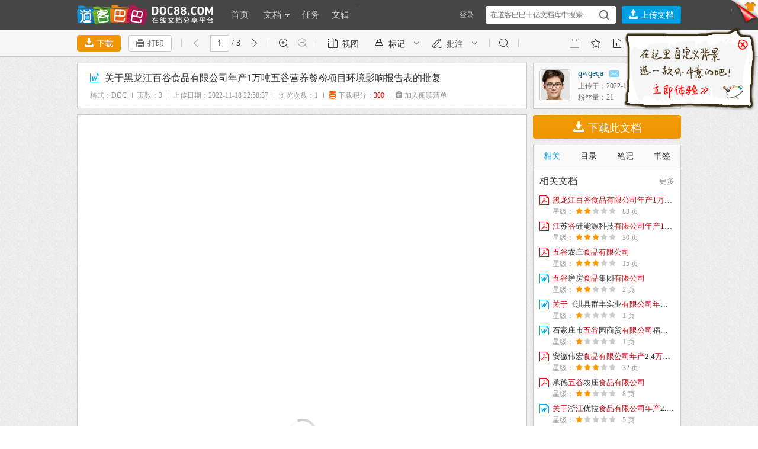

--- FILE ---
content_type: text/html; charset=utf-8
request_url: https://www.doc88.com/doc.php?act=group_doc&n=6
body_size: 1945
content:
<div class="sd-side" >
<h3><a href="/tag/关于黑龙江百谷食品有限公司年产1万吨五谷营养餐粉项目环境影响报告表的批复" target="_blank" class="sd-more">更多</a>相关文档 </h3>
<ul class="sd-side-box">   
      
	 <li>
		<a onclick="Common.doEvent('rel_doc_1')" href="https://www.doc88.com/p-77387887154985.html?s=rel&id=1" target='_blank' title="黑龙江百谷食品有限公司年产1万吨五谷营养餐粉项目环境影响报告">
			<b class="iconfont bg-pdf">&#xe7b5;</b>
			<span class="sd-side-con">
				<p class="title"  id="hl_77387887154985_1"><script type="text/javascript">highLightKeywords("黑龙江百谷食品有限公司年产1万吨五谷营养餐粉项目环境影响报告","hl_77387887154985_1")</script></p>
				<p class="sd-side-hot">
					星级：
					<i class='iconfont current'>&#xe60b;</i><i class='iconfont current'>&#xe60b;</i><i class='iconfont'>&#xe60b;</i><i class='iconfont'>&#xe60b;</i><i class='iconfont'>&#xe60b;</i>
            		<span class="sd-side-pages">83 页</span>
                </p>
			</span>
		</a>
	</li>
      
	 <li>
		<a onclick="Common.doEvent('rel_doc_2')" href="https://www.doc88.com/p-9827277219098.html?s=rel&id=2" target='_blank' title="江苏谷硅能源科技有限公司年产10万吨糟粉饲料项目环境影响报告表">
			<b class="iconfont bg-pdf">&#xe7b5;</b>
			<span class="sd-side-con">
				<p class="title"  id="hl_9827277219098_1"><script type="text/javascript">highLightKeywords("江苏谷硅能源科技有限公司年产10万吨糟粉饲料项目环境影响报告表","hl_9827277219098_1")</script></p>
				<p class="sd-side-hot">
					星级：
					<i class='iconfont current'>&#xe60b;</i><i class='iconfont current'>&#xe60b;</i><i class='iconfont current'>&#xe60b;</i><i class='iconfont'>&#xe60b;</i><i class='iconfont'>&#xe60b;</i>
            		<span class="sd-side-pages">30 页</span>
                </p>
			</span>
		</a>
	</li>
      
	 <li>
		<a onclick="Common.doEvent('rel_doc_3')" href="https://www.doc88.com/p-104556944201.html?s=rel&id=3" target='_blank' title="五谷农庄食品有限公司">
			<b class="iconfont bg-pdf">&#xe7b5;</b>
			<span class="sd-side-con">
				<p class="title"  id="hl_104556944201_1"><script type="text/javascript">highLightKeywords("五谷农庄食品有限公司","hl_104556944201_1")</script></p>
				<p class="sd-side-hot">
					星级：
					<i class='iconfont current'>&#xe60b;</i><i class='iconfont current'>&#xe60b;</i><i class='iconfont current'>&#xe60b;</i><i class='iconfont'>&#xe60b;</i><i class='iconfont'>&#xe60b;</i>
            		<span class="sd-side-pages">15 页</span>
                </p>
			</span>
		</a>
	</li>
      
	 <li>
		<a onclick="Common.doEvent('rel_doc_4')" href="https://www.doc88.com/p-941562019230.html?s=rel&id=4" target='_blank' title="五谷磨房食品集团有限公司">
			<b class="iconfont bg-doc">&#xe7ab;</b>
			<span class="sd-side-con">
				<p class="title"  id="hl_941562019230_1"><script type="text/javascript">highLightKeywords("五谷磨房食品集团有限公司","hl_941562019230_1")</script></p>
				<p class="sd-side-hot">
					星级：
					<i class='iconfont current'>&#xe60b;</i><i class='iconfont current'>&#xe60b;</i><i class='iconfont'>&#xe60b;</i><i class='iconfont'>&#xe60b;</i><i class='iconfont'>&#xe60b;</i>
            		<span class="sd-side-pages">2 页</span>
                </p>
			</span>
		</a>
	</li>
      
	 <li>
		<a onclick="Common.doEvent('rel_doc_5')" href="https://www.doc88.com/p-84161507835110.html?s=rel&id=5" target='_blank' title="关于《淇县群丰实业有限公司年产80万吨钙粉项目环境影响报告表》的批复">
			<b class="iconfont bg-doc">&#xe7ab;</b>
			<span class="sd-side-con">
				<p class="title"  id="hl_84161507835110_1"><script type="text/javascript">highLightKeywords("关于《淇县群丰实业有限公司年产80万吨钙粉项目环境影响报告表》的批复","hl_84161507835110_1")</script></p>
				<p class="sd-side-hot">
					星级：
					<i class='iconfont current'>&#xe60b;</i><i class='iconfont'>&#xe60b;</i><i class='iconfont'>&#xe60b;</i><i class='iconfont'>&#xe60b;</i><i class='iconfont'>&#xe60b;</i>
            		<span class="sd-side-pages">1 页</span>
                </p>
			</span>
		</a>
	</li>
      
	 <li>
		<a onclick="Common.doEvent('rel_doc_6')" href="https://www.doc88.com/p-04280409853319.html?s=rel&id=6" target='_blank' title="石家庄市五谷园商贸有限公司稻谷生产加工项目环境影响报告表的批复">
			<b class="iconfont bg-doc">&#xe7ab;</b>
			<span class="sd-side-con">
				<p class="title"  id="hl_04280409853319_1"><script type="text/javascript">highLightKeywords("石家庄市五谷园商贸有限公司稻谷生产加工项目环境影响报告表的批复","hl_04280409853319_1")</script></p>
				<p class="sd-side-hot">
					星级：
					<i class='iconfont current'>&#xe60b;</i><i class='iconfont'>&#xe60b;</i><i class='iconfont'>&#xe60b;</i><i class='iconfont'>&#xe60b;</i><i class='iconfont'>&#xe60b;</i>
            		<span class="sd-side-pages">1 页</span>
                </p>
			</span>
		</a>
	</li>
      
	 <li>
		<a onclick="Common.doEvent('rel_doc_7')" href="https://www.doc88.com/p-10987842299053.html?s=rel&id=7" target='_blank' title="安徽伟宏食品有限公司年产2.4万吨固体饮料粉项目环境影响报告表">
			<b class="iconfont bg-pdf">&#xe7b5;</b>
			<span class="sd-side-con">
				<p class="title"  id="hl_10987842299053_1"><script type="text/javascript">highLightKeywords("安徽伟宏食品有限公司年产2.4万吨固体饮料粉项目环境影响报告表","hl_10987842299053_1")</script></p>
				<p class="sd-side-hot">
					星级：
					<i class='iconfont current'>&#xe60b;</i><i class='iconfont current'>&#xe60b;</i><i class='iconfont current'>&#xe60b;</i><i class='iconfont'>&#xe60b;</i><i class='iconfont'>&#xe60b;</i>
            		<span class="sd-side-pages">32 页</span>
                </p>
			</span>
		</a>
	</li>
      
	 <li>
		<a onclick="Common.doEvent('rel_doc_8')" href="https://www.doc88.com/p-236400696523.html?s=rel&id=8" target='_blank' title="承德五谷农庄食品有限公司">
			<b class="iconfont bg-pdf">&#xe7b5;</b>
			<span class="sd-side-con">
				<p class="title"  id="hl_236400696523_1"><script type="text/javascript">highLightKeywords("承德五谷农庄食品有限公司","hl_236400696523_1")</script></p>
				<p class="sd-side-hot">
					星级：
					<i class='iconfont current'>&#xe60b;</i><i class='iconfont current'>&#xe60b;</i><i class='iconfont'>&#xe60b;</i><i class='iconfont'>&#xe60b;</i><i class='iconfont'>&#xe60b;</i>
            		<span class="sd-side-pages">8 页</span>
                </p>
			</span>
		</a>
	</li>
      
	 <li>
		<a onclick="Common.doEvent('rel_doc_9')" href="https://www.doc88.com/p-87080488516792.html?s=rel&id=9" target='_blank' title="关于浙江优拉食品有限公司年产2.65万吨焙烤食品新建项目环境影响报告表的批复">
			<b class="iconfont bg-doc">&#xe7ab;</b>
			<span class="sd-side-con">
				<p class="title"  id="hl_87080488516792_1"><script type="text/javascript">highLightKeywords("关于浙江优拉食品有限公司年产2.65万吨焙烤食品新建项目环境影响报告表的批复","hl_87080488516792_1")</script></p>
				<p class="sd-side-hot">
					星级：
					<i class='iconfont current'>&#xe60b;</i><i class='iconfont'>&#xe60b;</i><i class='iconfont'>&#xe60b;</i><i class='iconfont'>&#xe60b;</i><i class='iconfont'>&#xe60b;</i>
            		<span class="sd-side-pages">5 页</span>
                </p>
			</span>
		</a>
	</li>
      
</ul>
</div>
                
<script>	
 //$("#boxright").append('<div class="dk-side"><h3>全新阅读器上线了!</h3><div class="dk-content-orange"><p>·1T超大容量</p><p>·100M超大文件上传</p><p>·云端存储</p><p>·下载文档9折起</p><p>·免费复制与打印</p><p>·免费下载XDF文档</p></div><a href="javascript:downloaddkclient(3)" title="阅读器" class="dk-btn">下载阅读器</a></div>');
 
 $("#boxright").append('<a class="sidebar-promotion" href="https://reader.doc88.com/?id=99799449715089" target="_blank"></a>');
/**
setInterval(rotationAuto,3000);
var rIndex = 0;
function rotationAuto(){
    rIndex++;
    rIndex = (rIndex == 2) ? 0 : rIndex;
    $('.img-fade').eq(rIndex).stop().animate({
        "opacity": 0,
        "zIndex": 0
    },800).siblings('.img-fade').stop().animate({
        "opacity": 1,
        "zIndex": 1
    },1000);
}
***/

 
Common.setTabMinHeight();

	
</script>

--- FILE ---
content_type: text/html; charset=utf-8
request_url: https://www.doc88.com/doc.php?act=moredoc&uid=6bfc92b24f9e79fb729c46b324d35d4a&m=78124550&page=1&rel_p_id=1441807231
body_size: 1410
content:
<ul class="um_imgtxt04" id='bookListUL'>
      <li class="book0">
        <div class="books">
        
        	<div class="um_thumbnail_list hover_thumbnail">
                                <a style="background:url(https://static.doc88.com/assets/skin/blue/images/thumbnail-small.gif) no-repeat center center;background-color:#FFF" title="承德五谷农庄食品有限公司" href="/p-037416357342.html" target="_blank" rel=nofollow orig="https://png.doc88.com/2012/04/21/037416357342_120.png">
                                <span class=no_of_pages>3 p.</span><span class=outer_border></span></a>
                                </div>
        </div>
        <div class="names">
          <h3><a href="/p-037416357342.html" target="_blank">承德五谷农庄食品有限公司</a></h3>
        </div>
      </li>
          <li class="book0">
        <div class="books">
        
        	<div class="um_thumbnail_list hover_thumbnail">
                                <a style="background:url(https://static.doc88.com/assets/skin/blue/images/thumbnail-small.gif) no-repeat center center;background-color:#FFF" title="山东谷臻坊食品有限公司年产50吨杂粮产品项目环境影响报告表" href="/p-3502908574492.html" target="_blank" rel=nofollow orig="https://png.doc88.com/2019/08/02/3502908574492_120.png">
                                <span class=no_of_pages>48 p.</span><span class=outer_border></span></a>
                                </div>
        </div>
        <div class="names">
          <h3><a href="/p-3502908574492.html" target="_blank">山东谷臻坊食品有限公司年产50吨杂粮产品项目环境影响报告表</a></h3>
        </div>
      </li>
          <li class="book0">
        <div class="books">
        
        	<div class="um_thumbnail_list hover_thumbnail">
                                <a style="background:url(https://static.doc88.com/assets/skin/blue/images/thumbnail-small.gif) no-repeat center center;background-color:#FFF" title="关于嘉吉饲料（嘉兴）有限公司年产3万吨宠物食品项目环境影响报告表的批复" href="/p-07343800619309.html" target="_blank" rel=nofollow orig="https://png.doc88.com/2025/04/12/07343800619309_120.png">
                                <span class=no_of_pages>5 p.</span><span class=outer_border></span></a>
                                </div>
        </div>
        <div class="names">
          <h3><a href="/p-07343800619309.html" target="_blank">关于嘉吉饲料（嘉兴）有限公司年产3万吨宠物食品项目环境影响报告表的批复</a></h3>
        </div>
      </li>
          <li class="book0">
        <div class="books">
        
        	<div class="um_thumbnail_list hover_thumbnail">
                                <a style="background:url(https://static.doc88.com/assets/skin/blue/images/thumbnail-small.gif) no-repeat center center;background-color:#FFF" title="焦作市润扬粉业有限公司年产1.8万吨小麦淀粉、谷朊粉项目报告表" href="/p-81161500443964.html" target="_blank" rel=nofollow orig="https://png.doc88.com/2023/02/11/81161500443964_120.png">
                                <span class=no_of_pages>79 p.</span><span class=outer_border></span></a>
                                </div>
        </div>
        <div class="names">
          <h3><a href="/p-81161500443964.html" target="_blank">焦作市润扬粉业有限公司年产1.8万吨小麦淀粉、谷朊粉项目报告表</a></h3>
        </div>
      </li>
          <li class="book0">
        <div class="books">
        
        	<div class="um_thumbnail_list hover_thumbnail">
                                <a style="background:url(https://static.doc88.com/assets/skin/blue/images/thumbnail-small.gif) no-repeat center center;background-color:#FFF" title="《镇江五和矿粉有限公司年产15万吨碳酸钙粉项目环境影响报告表》" href="/p-99820580350257.html" target="_blank" rel=nofollow orig="https://png.doc88.com/2025/11/19/99820580350257_120.png">
                                <span class=no_of_pages>70 p.</span><span class=outer_border></span></a>
                                </div>
        </div>
        <div class="names">
          <h3><a href="/p-99820580350257.html" target="_blank">《镇江五和矿粉有限公司年产15万吨碳酸钙粉项目环境影响报告表》</a></h3>
        </div>
      </li>
          <li class="book0">
        <div class="books">
        
        	<div class="um_thumbnail_list hover_thumbnail">
                                <a style="background:url(https://static.doc88.com/assets/skin/blue/images/thumbnail-small.gif) no-repeat center center;background-color:#FFF" title="关于黑龙江省爱德人食品有限公司建设项目环境影响报告表的批复" href="/p-01373512671401.html" target="_blank" rel=nofollow orig="https://png.doc88.com/2023/03/21/01373512671401_120.png">
                                <span class=no_of_pages>4 p.</span><span class=outer_border></span></a>
                                </div>
        </div>
        <div class="names">
          <h3><a href="/p-01373512671401.html" target="_blank">关于黑龙江省爱德人食品有限公司建设项目环境影响报告表的批复</a></h3>
        </div>
      </li>
          <li class="book0">
        <div class="books">
        
        	<div class="um_thumbnail_list hover_thumbnail">
                                <a style="background:url(https://static.doc88.com/assets/skin/blue/images/thumbnail-small.gif) no-repeat center center;background-color:#FFF" title="食品有限公司五谷营养米项目可行性研究报告" href="/p-9972306031112.html" target="_blank" rel=nofollow orig="https://png.doc88.com/2016/01/14/9972306031112_120.png">
                                <span class=no_of_pages>62 p.</span><span class=outer_border></span></a>
                                </div>
        </div>
        <div class="names">
          <h3><a href="/p-9972306031112.html" target="_blank">食品有限公司五谷营养米项目可行性研究报告</a></h3>
        </div>
      </li>
          <li class="book0">
        <div class="books">
        
        	<div class="um_thumbnail_list hover_thumbnail">
                                <a style="background:url(https://static.doc88.com/assets/skin/blue/images/thumbnail-small.gif) no-repeat center center;background-color:#FFF" title="有限公司年产2万吨不饱和聚醚项目环境影响报告书的批复" href="/p-15054017498773.html" target="_blank" rel=nofollow orig="https://png.doc88.com/2025/05/30/15054017498773_120.png">
                                <span class=no_of_pages>4 p.</span><span class=outer_border></span></a>
                                </div>
        </div>
        <div class="names">
          <h3><a href="/p-15054017498773.html" target="_blank">有限公司年产2万吨不饱和聚醚项目环境影响报告书的批复</a></h3>
        </div>
      </li>
          <li class="book0">
        <div class="books">
        
        	<div class="um_thumbnail_list hover_thumbnail">
                                <a style="background:url(https://static.doc88.com/assets/skin/blue/images/thumbnail-small.gif) no-repeat center center;background-color:#FFF" title="黑龙江泉宝饮品有限公司20万吨天然苏打水项目环境影响报告表" href="/p-70487165380982.html" target="_blank" rel=nofollow orig="https://png.doc88.com/2021/12/20/70487165380982_120.png">
                                <span class=no_of_pages>64 p.</span><span class=outer_border></span></a>
                                </div>
        </div>
        <div class="names">
          <h3><a href="/p-70487165380982.html" target="_blank">黑龙江泉宝饮品有限公司20万吨天然苏打水项目环境影响报告表</a></h3>
        </div>
      </li>
    </ul>


--- FILE ---
content_type: text/css
request_url: https://static.doc88.com/resources/Iconfont/iconfont.css?v=1.283
body_size: 4616
content:
@font-face {
  font-family: "iconfont"; /* Project id 8475 */
  src: url('iconfont.eot?t=1739499453121'); /* IE9 */
  src: url('iconfont.eot?t=1739499453121#iefix') format('embedded-opentype'), /* IE6-IE8 */
       url('iconfont.woff2?t=1739499453121') format('woff2'),
       url('iconfont.woff?t=1739499453121') format('woff'),
       url('iconfont.ttf?t=1739499453121') format('truetype');
}

.iconfont {
  font-family: "iconfont" !important;
  font-size: 16px;
  font-style: normal;
  -webkit-font-smoothing: antialiased;
  -moz-osx-font-smoothing: grayscale;
}

.icon-a-1212-01:before {
  content: "\e7dd";
}

.icon-a-weibiaoti-1_huaban12:before {
  content: "\e7de";
}

.icon-sreplace:before {
  content: "\e7dc";
}

.icon-sre:before {
  content: "\e7d9";
}

.icon-sdetection:before {
  content: "\e7da";
}

.icon-sapi:before {
  content: "\e7db";
}

.icon-a-sCombinedShape:before {
  content: "\e7d3";
}

.icon-sunion:before {
  content: "\e7d4";
}

.icon-ssd:before {
  content: "\e7d5";
}

.icon-szip:before {
  content: "\e7d6";
}

.icon-spdf:before {
  content: "\e7d7";
}

.icon-smk:before {
  content: "\e7d8";
}

.icon-ai_1:before {
  content: "\e7d0";
}

.icon-checkbox_normal_1:before {
  content: "\e7d1";
}

.icon-checkbox_hover:before {
  content: "\e7d2";
}

.icon-geren_gengduo-01:before {
  content: "\e7c7";
}

.icon-geren_neirong-01:before {
  content: "\e7c8";
}

.icon-geren_jubao-01:before {
  content: "\e7c9";
}

.icon-geren_shiyanshi-01:before {
  content: "\e7ca";
}

.icon-geren_quanyi-01:before {
  content: "\e7cb";
}

.icon-geren_shuju-01:before {
  content: "\e7cc";
}

.icon-geren_shouye-01:before {
  content: "\e7cd";
}

.icon-geren_zhanghaoshezhi-01:before {
  content: "\e7cf";
}

.icon-xianshimima:before {
  content: "\e7c3";
}

.icon-buxianshimima:before {
  content: "\e7c5";
}

.icon-wendangjiance:before {
  content: "\e7c4";
}

.icon-jifendou:before {
  content: "\e7bd";
}

.icon-xueshengrenzheng:before {
  content: "\e7c6";
}

.icon-zhekou:before {
  content: "\e7c2";
}

.icon-gb:before {
  content: "\e7be";
}

.icon-dir:before {
  content: "\e7bf";
}

.icon-rtf:before {
  content: "\e7c0";
}

.icon-xx:before {
  content: "\e7c1";
}

.icon-caj:before {
  content: "\e7bc";
}

.icon-zhinengkefu:before {
  content: "\e7bb";
}

.icon-xlsx:before {
  content: "\e821";
}

.icon-docx:before {
  content: "\e81f";
}

.icon-doc:before {
  content: "\e7ab";
}

.icon-ofd:before {
  content: "\e7af";
}

.icon-xps:before {
  content: "\e7b0";
}

.icon-ppt:before {
  content: "\e7b3";
}

.icon-jpg:before {
  content: "\e7b4";
}

.icon-pdf:before {
  content: "\e7b5";
}

.icon-png:before {
  content: "\e7b6";
}

.icon-txt:before {
  content: "\e7b7";
}

.icon-xls:before {
  content: "\e7b8";
}

.icon-pptx:before {
  content: "\e820";
}

.icon-zip:before {
  content: "\e7b9";
}

.icon-wenji:before {
  content: "\e7ba";
}

.icon-gouwuchequesheng1:before {
  content: "\e7aa";
}

.icon-gouwuche:before {
  content: "\e7a7";
}

.icon-shitu-01:before {
  content: "\e7a6";
}

.icon-danye-01:before {
  content: "\e7a8";
}

.icon-shoucang-01:before {
  content: "\e7a9";
}

.icon-weixin-01:before {
  content: "\e7ac";
}

.icon-baocun-01:before {
  content: "\e7ad";
}

.icon-jubao-01:before {
  content: "\e7ae";
}

.icon-suolvetu-01:before {
  content: "\e7b1";
}

.icon-dayin-01:before {
  content: "\e7b2";
}

.icon-youfudong:before {
  content: "\e7a3";
}

.icon-shuangchuangkou:before {
  content: "\e7a4";
}

.icon-zuofudong:before {
  content: "\e7a5";
}

.icon-duigou1:before {
  content: "\e7a2";
}

.icon-quchuyanse1:before {
  content: "\e7a1";
}

.icon-jiaoyupindao:before {
  content: "\e79b";
}

.icon-baogaozongjie-01:before {
  content: "\e79c";
}

.icon-shenghuoxiuxian-01:before {
  content: "\e79d";
}

.icon-hangyeziliao-01:before {
  content: "\e79e";
}

.icon-shiyongwendang-01:before {
  content: "\e79f";
}

.icon-zigekaoshi-01:before {
  content: "\e7a0";
}

.icon-qianjin1:before {
  content: "\e799";
}

.icon-houtui:before {
  content: "\e79a";
}

.icon-huandengpian-01:before {
  content: "\e798";
}

.icon-fenye:before {
  content: "\e797";
}

.icon-mulu-yuan:before {
  content: "\e794";
}

.icon-biji-011:before {
  content: "\e795";
}

.icon-shuqian-01:before {
  content: "\e796";
}

.icon-wushuju-01:before {
  content: "\e793";
}

.icon-biji-01:before {
  content: "\e792";
}

.icon-shanchujiedian-01:before {
  content: "\e78d";
}

.icon-zengjiafumulu-01:before {
  content: "\e78e";
}

.icon-bianjimingcheng-01:before {
  content: "\e78f";
}

.icon-qingkongzijiedian-01-01:before {
  content: "\e790";
}

.icon-zengjiayezimulu-01-01:before {
  content: "\e791";
}

.icon-tiyan:before {
  content: "\e78c";
}

.icon-qiyeren2zheng-01-01:before {
  content: "\e788";
}

.icon-fukuanfang-01:before {
  content: "\e789";
}

.icon-wangyin-01:before {
  content: "\e78a";
}

.icon-shoukuanhu-01:before {
  content: "\e78b";
}

.icon-renling-01:before {
  content: "\e787";
}

.icon-yueduwendang-miaobian:before {
  content: "\e786";
}

.icon-yueduwendang-tianchong:before {
  content: "\e782";
}

.icon-jia2:before {
  content: "\e785";
}

.icon-fork:before {
  content: "\e784";
}

.icon-changyongtubiao-xianxingdaochu-zhuanqu-:before {
  content: "\e77c";
}

.icon-B-:before {
  content: "\e779";
}

.icon--1:before {
  content: "\e77b";
}

.icon-baocun1:before {
  content: "\e77a";
}

.icon-xiantiao-line:before {
  content: "\e7ce";
}

.icon-a:before {
  content: "\e774";
}

.icon-juxing:before {
  content: "\e776";
}

.icon-yuanxing:before {
  content: "\e778";
}

.icon-huabi-:before {
  content: "\e773";
}

.icon-jiantou1:before {
  content: "\e775";
}

.icon-chexiao:before {
  content: "\e771";
}

.icon-chexiao-copy:before {
  content: "\e81d";
}

.icon-jiantouarrow504:before {
  content: "\e772";
}

.icon-bianjimoshi:before {
  content: "\e76f";
}

.icon-yuedumoshi:before {
  content: "\e770";
}

.icon-biji1:before {
  content: "\e783";
}

.icon-biaoji:before {
  content: "\e77d";
}

.icon-bolangxian:before {
  content: "\e77e";
}

.icon-huabi:before {
  content: "\e77f";
}

.icon-shanchuxian:before {
  content: "\e780";
}

.icon-xiahuaxian:before {
  content: "\e781";
}

.icon-biji:before {
  content: "\e76d";
}

.icon-mulu:before {
  content: "\e777";
}

.icon-renwu1:before {
  content: "\e76e";
}

.icon-alipay1:before {
  content: "\e76c";
}

.icon-weixinzhifu:before {
  content: "\e76b";
}

.icon-iconguifan-51:before {
  content: "\e76a";
}

.icon-xdf:before {
  content: "\e769";
}

.icon-zuo:before {
  content: "\e767";
}

.icon-zuo-copy:before {
  content: "\e768";
}

.icon-img-:before {
  content: "\e763";
}

.icon-img-1:before {
  content: "\e764";
}

.icon-img-2:before {
  content: "\e765";
}

.icon-img-3:before {
  content: "\e766";
}

.icon-siyou1:before {
  content: "\e760";
}

.icon-zhuanjia1:before {
  content: "\e762";
}

.icon-yasuobao:before {
  content: "\e761";
}

.icon-zuji:before {
  content: "\e75d";
}

.icon-shouye:before {
  content: "\e75e";
}

.icon-daokehezi:before {
  content: "\e75f";
}

.icon-iconguifan-3:before {
  content: "\e755";
}

.icon-iconguifan-11:before {
  content: "\e756";
}

.icon-iconguifan-21:before {
  content: "\e757";
}

.icon-iconguifan-31:before {
  content: "\e758";
}

.icon-iconguifan-4:before {
  content: "\e759";
}

.icon-iconguifan-5:before {
  content: "\e75a";
}

.icon-iconguifan-6:before {
  content: "\e75b";
}

.icon-iconguifan-7:before {
  content: "\e75c";
}

.icon-quguanggao:before {
  content: "\e754";
}

.icon-lixianyuedu:before {
  content: "\e753";
}

.icon-mianfeiyuedu:before {
  content: "\e750";
}

.icon-mianfeixiazai:before {
  content: "\e751";
}

.icon-mianfeidayin:before {
  content: "\e752";
}

.icon-daokeyueduqiheibai:before {
  content: "\e74f";
}

.icon-daokelianmeng-:before {
  content: "\e74e";
}

.icon-huizhang-renwu:before {
  content: "\e81b";
}

.icon-open:before {
  content: "\e74c";
}

.icon-trash_fill:before {
  content: "\e74d";
}

.icon-open-copy:before {
  content: "\e804";
}

.icon-weibiaoti10:before {
  content: "\e74b";
}

.icon-iconguifan-1:before {
  content: "\e748";
}

.icon-iconguifan-2:before {
  content: "\e749";
}

.icon-iconguifan-:before {
  content: "\e74a";
}

.icon-forabatch:before {
  content: "\e747";
}

.icon-weibiaoti--:before {
  content: "\e734";
}

.icon-weibiaoti--1:before {
  content: "\e73a";
}

.icon-weibiaoti--2:before {
  content: "\e73b";
}

.icon-weibiaoti--3:before {
  content: "\e73c";
}

.icon-weibiaoti--4:before {
  content: "\e73d";
}

.icon-weibiaoti--5:before {
  content: "\e73e";
}

.icon-weibiaoti--8:before {
  content: "\e73f";
}

.icon-weibiaoti--9:before {
  content: "\e740";
}

.icon-weibiaoti--10:before {
  content: "\e741";
}

.icon-weibiaoti--12:before {
  content: "\e742";
}

.icon-weibiaoti--13:before {
  content: "\e743";
}

.icon-weibiaoti--14:before {
  content: "\e744";
}

.icon-weibiaoti--15:before {
  content: "\e745";
}

.icon-weibiaoti--16:before {
  content: "\e746";
}

.icon-icon-31:before {
  content: "\e739";
}

.icon-icon-11:before {
  content: "\e736";
}

.icon-icon-21:before {
  content: "\e737";
}

.icon-vip-:before {
  content: "\e738";
}

.icon-shizhong:before {
  content: "\e735";
}

.icon-gerenrenzheng:before {
  content: "\e732";
}

.icon-qiyerenzheng:before {
  content: "\e733";
}

.icon-xiangshangjiantou:before {
  content: "\e731";
}

.icon-shuzi2-copy:before {
  content: "\e72e";
}

.icon-shuzi1:before {
  content: "\e730";
}

.icon-xiaolian:before {
  content: "\e72f";
}

.icon-xueshu:before {
  content: "\e728";
}

.icon-jiaoyu1:before {
  content: "\e729";
}

.icon-hangye:before {
  content: "\e72a";
}

.icon-xiuxian:before {
  content: "\e72b";
}

.icon-kaoshi:before {
  content: "\e72c";
}

.icon-wendang1:before {
  content: "\e72d";
}

.icon-icon-:before {
  content: "\e722";
}

.icon-icon-1:before {
  content: "\e723";
}

.icon-icon-2:before {
  content: "\e724";
}

.icon-icon-3:before {
  content: "\e725";
}

.icon-icon-4:before {
  content: "\e726";
}

.icon-icon-5:before {
  content: "\e727";
}

.icon-wenji--:before {
  content: "\e713";
}

.icon-jigou1:before {
  content: "\e721";
}

.icon-zhengque1:before {
  content: "\e720";
}

.icon-jifen1:before {
  content: "\e71b";
}

.icon-jiahao1:before {
  content: "\e71f";
}

.icon-03:before {
  content: "\e71c";
}

.icon-qqkongjian:before {
  content: "\e71d";
}

.icon-tuijian1:before {
  content: "\e71e";
}

.icon-yonghuming:before {
  content: "\e719";
}

.icon-mima:before {
  content: "\e71a";
}

.icon-saoyisao:before {
  content: "\e718";
}

.icon-search1:before {
  content: "\e717";
}

.icon-fenlei:before {
  content: "\e715";
}

.icon-shouye-shouye:before {
  content: "\e716";
}

.icon-shangchuan:before {
  content: "\e714";
}

.icon-jingpin:before {
  content: "\e70e";
}

.icon-vip1:before {
  content: "\e70f";
}

.icon-xiazai1:before {
  content: "\e710";
}

.icon-wendang:before {
  content: "\e711";
}

.icon-qiuzhu:before {
  content: "\e712";
}

.icon-duigou:before {
  content: "\e70d";
}

.icon-windows1:before {
  content: "\e801";
}

.icon-14052218:before {
  content: "\e70c";
}

.icon-xiangxiajiantou1:before {
  content: "\e70b";
}

.icon-wodeshangpinku:before {
  content: "\e70a";
}

.icon-shangpindingdanguanliman:before {
  content: "\e709";
}

.icon-guanbi:before {
  content: "\e704";
}

.icon-cgsousuotubiao:before {
  content: "\e705";
}

.icon-zuixiaohua:before {
  content: "\e706";
}

.icon-zuidahua:before {
  content: "\e707";
}

.icon-shouye-copy:before {
  content: "\e708";
}

.icon-yuanchuang:before {
  content: "\e6f6";
}

.icon-tubiao:before {
  content: "\e6f5";
}

.icon-app:before {
  content: "\e6f4";
}

.icon-haoyou:before {
  content: "\e6f2";
}

.icon-link-copy:before {
  content: "\e6f3";
}

.icon-dianzan:before {
  content: "\e702";
}

.icon-dianzan_1:before {
  content: "\e703";
}

.icon-pinglun:before {
  content: "\e6fb";
}

.icon-fenxiang1:before {
  content: "\e6fc";
}

.icon-shoucang:before {
  content: "\e6fd";
}

.icon-pinglun1:before {
  content: "\e6fe";
}

.icon-shoucangcang:before {
  content: "\e6ff";
}

.icon-xiazai:before {
  content: "\e700";
}

.icon-xiazai2:before {
  content: "\e701";
}

.icon-chakanwenjian:before {
  content: "\e6fa";
}

.icon-gerenziliao:before {
  content: "\e6f7";
}

.icon-iconfonthuifu:before {
  content: "\e6f8";
}

.icon-wodezhanghaoanquan:before {
  content: "\e6f9";
}

.icon-gangbi:before {
  content: "\e6d7";
}

.icon-duoyun:before {
  content: "\e6f1";
}

.icon-chengjiao:before {
  content: "\e6f0";
}

.icon-daifukuan:before {
  content: "\e6ef";
}

.icon-commpany:before {
  content: "\e6ed";
}

.icon-home:before {
  content: "\e6ee";
}

.icon-xingye:before {
  content: "\e6ec";
}

.icon-leixing:before {
  content: "\e6eb";
}

.icon-renwu:before {
  content: "\e6e6";
}

.icon-fenxiang:before {
  content: "\e6e5";
}

.icon-chuzhong:before {
  content: "\e6e7";
}

.icon-xiaoxue:before {
  content: "\e6e9";
}

.icon-gaozhong:before {
  content: "\e6ea";
}

.icon-bukejian:before {
  content: "\e6e3";
}

.icon-kejian:before {
  content: "\e6e4";
}

.icon-nianling:before {
  content: "\e6e2";
}

.icon-dizhi:before {
  content: "\e6d9";
}

.icon-xingbie:before {
  content: "\e6db";
}

.icon-xingzuo:before {
  content: "\e6dd";
}

.icon-v:before {
  content: "\e6d8";
}

.icon-app1:before {
  content: "\e6d4";
}

.icon-qianbao:before {
  content: "\e6d1";
}

.icon-shu3-copy:before {
  content: "\e6d0";
}

.icon-xiangxiajiantou:before {
  content: "\e6ce";
}

.icon-jingdai:before {
  content: "\e6ad";
}

.icon-yun:before {
  content: "\e6ae";
}

.icon-zahui:before {
  content: "\e6ab";
}

.icon-search:before {
  content: "\e6a8";
}

.icon-parameterreplace:before {
  content: "\e6ac";
}

.icon-kenengnixihuan:before {
  content: "\e6a7";
}

.icon-danxuankuang:before {
  content: "\e6a6";
}

.icon-zlicondate01:before {
  content: "\e6a4";
}

.icon-1:before {
  content: "\e6a5";
}

.icon-fujian:before {
  content: "\e6d3";
}

.icon-alipay:before {
  content: "\e6dc";
}

.icon-iconzhonggao204:before {
  content: "\e6e8";
}

.icon-radio-checked:before {
  content: "\e6d2";
}

.icon-xiazai3:before {
  content: "\e6d6";
}

.icon-yifabu:before {
  content: "\e6da";
}

.icon-liulan:before {
  content: "\e6de";
}

.icon-yiwancheng:before {
  content: "\e6df";
}

.icon-zhinengtuoguan:before {
  content: "\e6e0";
}

.icon-wenjian:before {
  content: "\e6e1";
}

.icon-wenanguanli:before {
  content: "\e6d5";
}

.icon-tubiao1:before {
  content: "\e6cf";
}

.icon-livesvg03:before {
  content: "\e6cd";
}

.icon-yuankongxin:before {
  content: "\e6cb";
}

.icon-yuanshixin:before {
  content: "\e6cc";
}

.icon-zhihebi:before {
  content: "\e6c2";
}

.icon-icon17:before {
  content: "\e6c5";
}

.icon-kafei:before {
  content: "\e6c6";
}

.icon-iconfontcolor55:before {
  content: "\e6c7";
}

.icon-ppt2:before {
  content: "\e6c8";
}

.icon-xiayinhao:before {
  content: "\e6c9";
}

.icon-shangyinhao:before {
  content: "\e6ca";
}

.icon-info:before {
  content: "\e6c1";
}

.icon-jinzhi:before {
  content: "\e6c3";
}

.icon-tianjia:before {
  content: "\e6c4";
}

.icon-huanyuan:before {
  content: "\e6c0";
}

.icon-xjiantou:before {
  content: "\e6be";
}

.icon-jiantou:before {
  content: "\e6bf";
}

.icon-yuan:before {
  content: "\e6bd";
}

.icon-damuzhi:before {
  content: "\e6bc";
}

.icon-toupiaotie:before {
  content: "\e6bb";
}

.icon-toupiao:before {
  content: "\e6ba";
}

.icon-view-copy:before {
  content: "\e802";
}

.icon-view2-copy:before {
  content: "\e803";
}

.icon-weibiaoti1:before {
  content: "\e6b7";
}

.icon-view2:before {
  content: "\e6b8";
}

.icon-view:before {
  content: "\e6b9";
}

.icon-iconfont59:before {
  content: "\e6b6";
}

.icon-qunzubianji:before {
  content: "\e6b5";
}

.icon-shuxian:before {
  content: "\e6b4";
}

.icon-gantanhao:before {
  content: "\e6b2";
}

.icon-xinxi:before {
  content: "\e6b3";
}

.icon-pandianliebiao:before {
  content: "\e6b1";
}

.icon-suishiquxian:before {
  content: "\e6b0";
}

.icon-xinxi1:before {
  content: "\d";
}

.icon-address:before {
  content: "\e6af";
}

.icon-dianhua:before {
  content: "\e6a9";
}

.icon-dianhua1:before {
  content: "\e6aa";
}

.icon-zhongping:before {
  content: "\e69d";
}

.icon-haoping:before {
  content: "\e6a2";
}

.icon-chaping:before {
  content: "\e6a3";
}

.icon-4:before {
  content: "\e69e";
}

.icon-3:before {
  content: "\e69f";
}

.icon-2:before {
  content: "\e6a0";
}

.icon-11:before {
  content: "\e6a1";
}

.icon-iconorder:before {
  content: "\e69b";
}

.icon-iconsuccess:before {
  content: "\e69c";
}

.icon-icon1:before {
  content: "\e692";
}

.icon-icon2:before {
  content: "\e693";
}

.icon-icon3:before {
  content: "\e694";
}

.icon-icon4:before {
  content: "\e695";
}

.icon-icon5:before {
  content: "\e696";
}

.icon-icon6:before {
  content: "\e697";
}

.icon-icon7:before {
  content: "\e698";
}

.icon-icon8:before {
  content: "\e699";
}

.icon-icon9:before {
  content: "\e69a";
}

.icon-xiaolvdashitubiao33324:before {
  content: "\e691";
}

.icon-anonymous-iconfont:before {
  content: "\e690";
}

.icon-huangguan:before {
  content: "\e67e";
}

.icon-moon:before {
  content: "\e68c";
}

.icon-star:before {
  content: "\e68e";
}

.icon-sun:before {
  content: "\e68f";
}

.icon-shangsanjiao:before {
  content: "\e68d";
}

.icon-xiasanjiao:before {
  content: "\e68a";
}

.icon-jinlingyingcaiicon10:before {
  content: "\e68b";
}

.icon-icon:before {
  content: "\e688";
}

.icon-feiji:before {
  content: "\e689";
}

.icon-zengzhifuwu:before {
  content: "\e687";
}

.icon-shanchu:before {
  content: "\e686";
}

.icon-iconupload:before {
  content: "\e685";
}

.icon-pilianggaijia:before {
  content: "\e66f";
}

.icon-weixin:before {
  content: "\e684";
}

.icon-shoujirenzheng:before {
  content: "\e681";
}

.icon-circularemail1:before {
  content: "\e682";
}

.icon-vip:before {
  content: "\e683";
}

.icon-renwu2:before {
  content: "\e67a";
}

.icon-renwuzhongxin:before {
  content: "\e67d";
}

.icon-pingjiatianchong:before {
  content: "\e670";
}

.icon-pingjiaxiankuang:before {
  content: "\e671";
}

.icon-yipingjia:before {
  content: "\e672";
}

.icon-daipingjia:before {
  content: "\e673";
}

.icon-shengyin:before {
  content: "\e67f";
}

.icon-qunzuduoren:before {
  content: "\e680";
}

.icon-pinpaibiaoshi:before {
  content: "\e67c";
}

.icon-v2:before {
  content: "\e67b";
}

.icon-iconfontrenwucaogao:before {
  content: "\e674";
}

.icon-iconfontrenwushezhi:before {
  content: "\e675";
}

.icon-iconfontrenwutixing:before {
  content: "\e676";
}

.icon-iconfontxinzengrenwu:before {
  content: "\e677";
}

.icon-iconfontrenwutongji:before {
  content: "\e678";
}

.icon-iconfontrenwuyilan:before {
  content: "\e679";
}

.icon-delete:before {
  content: "\e66d";
}

.icon-iconfontcolor91:before {
  content: "\e66e";
}

.icon-remenzhuti:before {
  content: "\e66a";
}

.icon-erji:before {
  content: "\e668";
}

.icon-jiaoyu:before {
  content: "\e669";
}

.icon-gongwenbao:before {
  content: "\e66b";
}

.icon-gongpai:before {
  content: "\e66c";
}

.icon-home1:before {
  content: "\e667";
}

.icon-loading:before {
  content: "\e666";
}

.icon-caidan:before {
  content: "\e665";
}

.icon-tuandui:before {
  content: "\e663";
}

.icon-hezuo:before {
  content: "\e664";
}

.icon-saomiaoerweima:before {
  content: "\e661";
}

.icon-iconfonterweima:before {
  content: "\e662";
}

.icon-huiyuanrenzheng:before {
  content: "\e660";
}

.icon-tubiaozhexiantu:before {
  content: "\e65c";
}

.icon-fa:before {
  content: "\e65d";
}

.icon-icon19:before {
  content: "\e65e";
}

.icon-vip2:before {
  content: "\e65f";
}

.icon-guanlianbangding:before {
  content: "\e619";
}

.icon-guanlianbangding1:before {
  content: "\e637";
}

.icon-guanlianzhanghu:before {
  content: "\e65b";
}

.icon-lahuan:before {
  content: "\e60f";
}

.icon-fenxiang2:before {
  content: "\e601";
}

.icon-iconfontjinru:before {
  content: "\e65a";
}

.icon-xiaofeizhebaozhang:before {
  content: "\e62a";
}

.icon-qiandai:before {
  content: "\e62b";
}

.icon-renzhengyonghu:before {
  content: "\e62d";
}

.icon-zhengque2:before {
  content: "\e62e";
}

.icon-cuowu2:before {
  content: "\e62f";
}

.icon-tishi:before {
  content: "\e630";
}

.icon-jinggao:before {
  content: "\e631";
}

.icon-bangzhu:before {
  content: "\e632";
}

.icon-wenjian1:before {
  content: "\e633";
}

.icon-bianjiwenjian:before {
  content: "\e634";
}

.icon-dengdaiwenjian:before {
  content: "\e635";
}

.icon-shanchuwenjian:before {
  content: "\e636";
}

.icon-sousuowenjian:before {
  content: "\e638";
}

.icon-wenjianjia:before {
  content: "\e639";
}

.icon-xinzengwenjianjia:before {
  content: "\e63a";
}

.icon-shanchuwenjianjia:before {
  content: "\e63b";
}

.icon-weidaqiadewenjianjia:before {
  content: "\e63c";
}

.icon-suoding:before {
  content: "\e63d";
}

.icon-ziliaoku:before {
  content: "\e63e";
}

.icon-zhanghumingxi:before {
  content: "\e63f";
}

.icon-zhifubao:before {
  content: "\e640";
}

.icon-sousuo:before {
  content: "\e641";
}

.icon-yonghu:before {
  content: "\e642";
}

.icon-shezhi:before {
  content: "\e643";
}

.icon-shanchu1:before {
  content: "\e644";
}

.icon-jian:before {
  content: "\e645";
}

.icon-jia:before {
  content: "\e646";
}

.icon-cuowu:before {
  content: "\e647";
}

.icon-zhengque:before {
  content: "\e648";
}

.icon-suijiyonghu:before {
  content: "\e649";
}

.icon-daliebiao:before {
  content: "\e64a";
}

.icon-pubuliu:before {
  content: "\e64b";
}

.icon-liebiao:before {
  content: "\e64c";
}

.icon-fasongyoujian:before {
  content: "\e64d";
}

.icon-tixingshezhi:before {
  content: "\e64e";
}

.icon-gengxin:before {
  content: "\e64f";
}

.icon-tuichu:before {
  content: "\e650";
}

.icon-dakaixinxi:before {
  content: "\e651";
}

.icon-jiesuo:before {
  content: "\e652";
}

.icon-wenbenshuru:before {
  content: "\e653";
}

.icon-huanfu:before {
  content: "\e654";
}

.icon-bianjizhuangtai:before {
  content: "\e655";
}

.icon-xiugaitupian:before {
  content: "\e656";
}

.icon-gerenxinxi:before {
  content: "\e657";
}

.icon-gongju:before {
  content: "\e658";
}

.icon-xiugaimima:before {
  content: "\e659";
}

.icon-cuowu-copy:before {
  content: "\e81e";
}

.icon-xiasanjiao1:before {
  content: "\e618";
}

.icon-gengduo:before {
  content: "\e629";
}

.icon-icon21:before {
  content: "\e62c";
}

.icon-shoucang1:before {
  content: "\e60c";
}

.icon-ux14006382562102623:before {
  content: "\e627";
}

.icon-pengyouquan:before {
  content: "\e628";
}

.icon-mail:before {
  content: "\e626";
}

.icon-facebook:before {
  content: "\e600";
}

.icon-xiazai4:before {
  content: "\e602";
}

.icon-xinlangweibo:before {
  content: "\e603";
}

.icon-tengxunweibo:before {
  content: "\e604";
}

.icon-kai:before {
  content: "\e605";
}

.icon-QQ:before {
  content: "\e606";
}

.icon-baidu:before {
  content: "\e607";
}

.icon-xihuan:before {
  content: "\e608";
}

.icon-lingdang:before {
  content: "\e609";
}

.icon-twitter:before {
  content: "\e60a";
}

.icon-xingxing:before {
  content: "\e60b";
}

.icon-wendangxiazai:before {
  content: "\e60d";
}

.icon-RSS:before {
  content: "\e60e";
}

.icon-icojianshao:before {
  content: "\e610";
}

.icon-google:before {
  content: "\e611";
}

.icon-xingxing1:before {
  content: "\e612";
}

.icon-riqiyoufanye:before {
  content: "\e613";
}

.icon-riqizuofanye:before {
  content: "\e614";
}

.icon-Fscreen:before {
  content: "\e615";
}

.icon-Sscreen:before {
  content: "\e616";
}

.icon-add:before {
  content: "\e617";
}

.icon-icon61:before {
  content: "\e61a";
}

.icon-shouqianniu:before {
  content: "\e61b";
}

.icon-zhankaianniu:before {
  content: "\e61c";
}

.icon-later:before {
  content: "\e61d";
}

.icon-before:before {
  content: "\e61e";
}

.icon-shangyihua:before {
  content: "\e61f";
}

.icon-xiayihua:before {
  content: "\e620";
}

.icon-iconfontshangchuan:before {
  content: "\e621";
}

.icon-weixin1:before {
  content: "\e622";
}

.icon-renren:before {
  content: "\e623";
}

.icon-fangda:before {
  content: "\e624";
}

.icon-suoxiao:before {
  content: "\e625";
}



--- FILE ---
content_type: text/json;charset=UTF-8
request_url: https://www.doc88.com/member.php?act=captcha_init
body_size: 245
content:
{"data":"001768604640123dRX8xnu8jMuj9rn"}